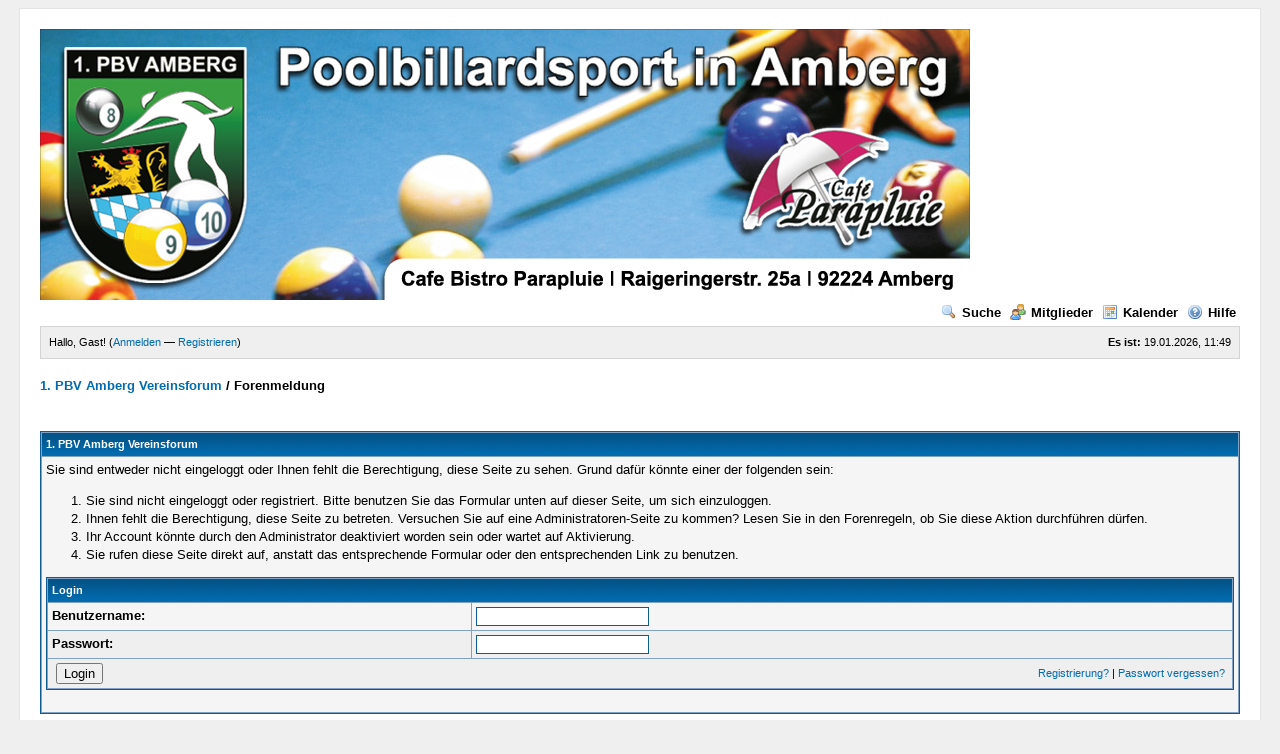

--- FILE ---
content_type: text/html; charset=UTF-8
request_url: http://forum.pbvamberg.de/private.php?action=send&uid=401
body_size: 8477
content:
<!DOCTYPE html PUBLIC "-//W3C//DTD XHTML 1.0 Transitional//EN" "http://www.w3.org/TR/xhtml1/DTD/xhtml1-transitional.dtd"><!-- start: error -->
<html xml:lang="de" lang="de" xmlns="http://www.w3.org/1999/xhtml">
<head>
<title>1. PBV Amberg Vereinsforum</title>
<!-- start: headerinclude -->
<link rel="alternate" type="application/rss+xml" title=" (RSS 2.0)" href="http://forum.pbvamberg.de/syndication.php" />
<link rel="alternate" type="application/atom+xml" title=" (Atom 1.0)" href="http://forum.pbvamberg.de/syndication.php?type=atom1.0" />
<meta http-equiv="Content-Type" content="text/html; charset=UTF-8" />
<meta http-equiv="Content-Script-Type" content="text/javascript" />
<script type="text/javascript" src="http://forum.pbvamberg.de/jscripts/prototype.js?ver=1603"></script>
<script type="text/javascript" src="http://forum.pbvamberg.de/jscripts/general.js?ver=1603"></script>
<script type="text/javascript" src="http://forum.pbvamberg.de/jscripts/popup_menu.js?ver=1600"></script>
<link type="text/css" rel="stylesheet" href="http://forum.pbvamberg.de/cache/themes/theme1/global.css" />
<link type="text/css" rel="stylesheet" href="http://forum.pbvamberg.de/cache/themes/theme1/usercp.css" />

<script type="text/javascript">
<!--
	var cookieDomain = ".forum.pbvamberg.de";
	var cookiePath = "/";
	var cookiePrefix = "";
	var deleteevent_confirm = "Möchten Sie dieses Ereignis wirklich löschen?";
	var removeattach_confirm = "Möchten Sie die ausgewählten Anhänge wirklich löschen?";
	var loading_text = 'Lade.<br />Bitte warten...';
	var saving_changes = 'Änderungen werden gespeichert ...';
	var use_xmlhttprequest = "1";
	var my_post_key = "557ad13771ce0ac2e13365b7f64c10d5";
	var imagepath = "images";
// -->
</script>

<!-- end: headerinclude -->
</head>
<body>
<!-- start: header -->
	<div id="container">
		<a name="top" id="top"></a>
		<div id="header">
			<div class="logo"><a href="http://forum.pbvamberg.de/index.php"><img src="http://forum.pbvamberg.de/images/logo.gif" alt="1. PBV Amberg Vereinsforum" title="1. PBV Amberg Vereinsforum" /></a></div>
			<div class="menu">
				<ul>
					<li><a href="http://forum.pbvamberg.de/search.php"><img src="images/toplinks/search.gif" alt="" title="" />Suche</a></li>
					<li><a href="http://forum.pbvamberg.de/memberlist.php"><img src="images/toplinks/memberlist.gif" alt="" title="" />Mitglieder</a></li>
					<li><a href="http://forum.pbvamberg.de/calendar.php"><img src="images/toplinks/calendar.gif" alt="" title="" />Kalender</a></li>
					<li><a href="http://forum.pbvamberg.de/misc.php?action=help"><img src="images/toplinks/help.gif" alt="" title="" />Hilfe</a></li>
				</ul>
			</div>
			<hr class="hidden" />
			<div id="panel">
				<!-- start: header_welcomeblock_guest -->
<script type="text/javascript">
<!--
	lang.username = "Benutzername";
	lang.password = "Passwort";
	lang.login = "Login";
	lang.lost_password = " &mdash; <a href=\"http://forum.pbvamberg.de/member.php?action=lostpw\">Passwort vergessen?<\/a>";
	lang.register_url = " &mdash; <a href=\"http://forum.pbvamberg.de/member.php?action=register\">Registrieren<\/a>";
	lang.remember_me = "Merken";
// -->
</script>
<span style="float: right;"><strong>Es ist:</strong> 19.01.2026, 11:49</span>
		<span id="quick_login">Hallo, Gast! (<a href="http://forum.pbvamberg.de/member.php?action=login" onclick="MyBB.quickLogin(); return false;">Anmelden</a> &mdash; <a href="http://forum.pbvamberg.de/member.php?action=register">Registrieren</a>)</span>
<!-- end: header_welcomeblock_guest -->
			</div>
		</div>
		<hr class="hidden" />
		<br class="clear" />
		<div id="content">
			
			
			
			
			
			<!-- start: nav -->

<div class="navigation">
<!-- start: nav_bit -->
<a href="http://forum.pbvamberg.de/index.php">1. PBV Amberg Vereinsforum</a>
<!-- end: nav_bit --><!-- start: nav_sep_active -->
 / 
<!-- end: nav_sep_active --><!-- start: nav_bit_active -->
<span class="active">Forenmeldung</span>
<!-- end: nav_bit_active -->
</div>
<!-- end: nav -->
			<br />

<!-- end: header -->
<br />
<table border="0" cellspacing="1" cellpadding="4" class="tborder">
<tr>
<td class="thead"><span class="smalltext"><strong>1. PBV Amberg Vereinsforum</strong></span></td>
</tr>
<tr>
<td class="trow1"><!-- start: error_nopermission -->
Sie sind entweder nicht eingeloggt oder Ihnen fehlt die Berechtigung, diese Seite zu sehen. Grund dafür könnte einer der folgenden sein:
<ol>
<li>Sie sind nicht eingeloggt oder registriert. Bitte benutzen Sie das Formular unten auf dieser Seite, um sich einzuloggen.</li>
<li>Ihnen fehlt die Berechtigung, diese Seite zu betreten. Versuchen Sie auf eine Administratoren-Seite zu kommen? Lesen Sie in den Forenregeln, ob Sie diese Aktion durchführen dürfen.</li>
<li>Ihr Account könnte durch den Administrator deaktiviert worden sein oder wartet auf Aktivierung.</li>
<li>Sie rufen diese Seite direkt auf, anstatt das entsprechende Formular oder den entsprechenden Link zu benutzen.</li>
</ol>
<form action="member.php" method="post">
<input type="hidden" name="action" value="do_login" />
<input type="hidden" name="url" value="/private.php?action=send&amp;uid=401" />
<table border="0" cellspacing="1" cellpadding="4" class="tborder">
<tr>
<td class="thead" colspan="2"><span class="smalltext"><strong>Login</strong></span></td>
</tr>
<tr>
<td class="trow1"><strong>Benutzername:</strong></td>
<td class="trow1"><input type="text" class="textbox" name="username" tabindex="1" /></td>
</tr>
<tr>
<td class="trow2"><strong>Passwort:</strong></td>
<td class="trow2"><input type="password" class="textbox" name="password" tabindex="2" /></td>
</tr>
<tr>
<td class="trow2" colspan="2"><span class="smalltext" style="float:right; padding-top:3px;"><a href="member.php?action=register">Registrierung?</a> | <a href="member.php?action=lostpw">Passwort vergessen?</a>&nbsp;</span>&nbsp;<input type="submit" class="button" value="Login" tabindex="3" /></td>
</tr>
</table>
</form>
<br />
<!-- end: error_nopermission --></td>
</tr>
</table>
<!-- start: footer -->
			<br />
			<div class="bottommenu">
				<div class="float_right"><!-- start: footer_languageselect -->
<form method="get" action="/private.php" id="lang_select">
		<input type="hidden" name="action" value="send" />
<input type="hidden" name="uid" value="401" />

		<input type="hidden" name="my_post_key" value="557ad13771ce0ac2e13365b7f64c10d5" />
		<select name="language" onchange="MyBB.changeLanguage();">
			<optgroup label="Einfache Sprachauswahl">
				<option value="deutsch_du">&nbsp;&nbsp;&nbsp;Deutsch informell (&quot;Du&quot;)</option>
<option value="deutsch_sie" selected="selected">&nbsp;&nbsp;&nbsp;Deutsch formell (&quot;Sie&quot;)</option>
<option value="english">&nbsp;&nbsp;&nbsp;English (American)</option>

			</optgroup>
		</select>
		<!-- start: gobutton -->
<input type="submit" class="button" value="Los" />
<!-- end: gobutton -->
	</form>
<!-- end: footer_languageselect --></div>
				<div>
					<span class="smalltext"><a href="mailto:forum@pbvamberg.de">Kontakt</a> | <a href="http://www.pbvamberg.de">1. PBV Amberg</a> | <a href="#top">Nach oben</a> | <a href="#content">Zum Inhalt</a> | <a href="http://forum.pbvamberg.de/archive/index.php">Archiv-Modus</a> | <a href="http://forum.pbvamberg.de/misc.php?action=syndication">RSS-Synchronisation</a></span>
				</div>
			</div>
			</div>
		<hr class="hidden" />
			<div id="copyright">
				<div id="debug"></div>
				<!-- MyBB is free software developed and maintained by a volunteer community. 
					 It would be much appreciated by the MyBB Group if you left the full copyright and "powered by" notice intact, 
					 to show your support for MyBB.  If you choose to remove or modify the copyright below, 
					 you may be refused support on the MyBB Community Forums.
					 
					 This is free software, support us and we'll support you. -->
Deutsche Übersetzung: <a href="http://www.mybboard.de" target="_blank">MyBBoard.de</a>, Powered by <a href="http://mybb.com/" target="_blank">MyBB</a>, &copy; 2002-2026 <a href="http://mybb.com/" target="_blank">MyBB Group</a>.<br />
				<!-- End powered by -->
				<br />
<br class="clear" />
<!-- The following piece of code allows MyBB to run scheduled tasks. DO NOT REMOVE --><img src="http://forum.pbvamberg.de/task.php" border="0" width="1" height="1" alt="" /><!-- End task image code -->

		</div>
		</div>
<!-- end: footer -->
</body>
</html>
<!-- end: error -->